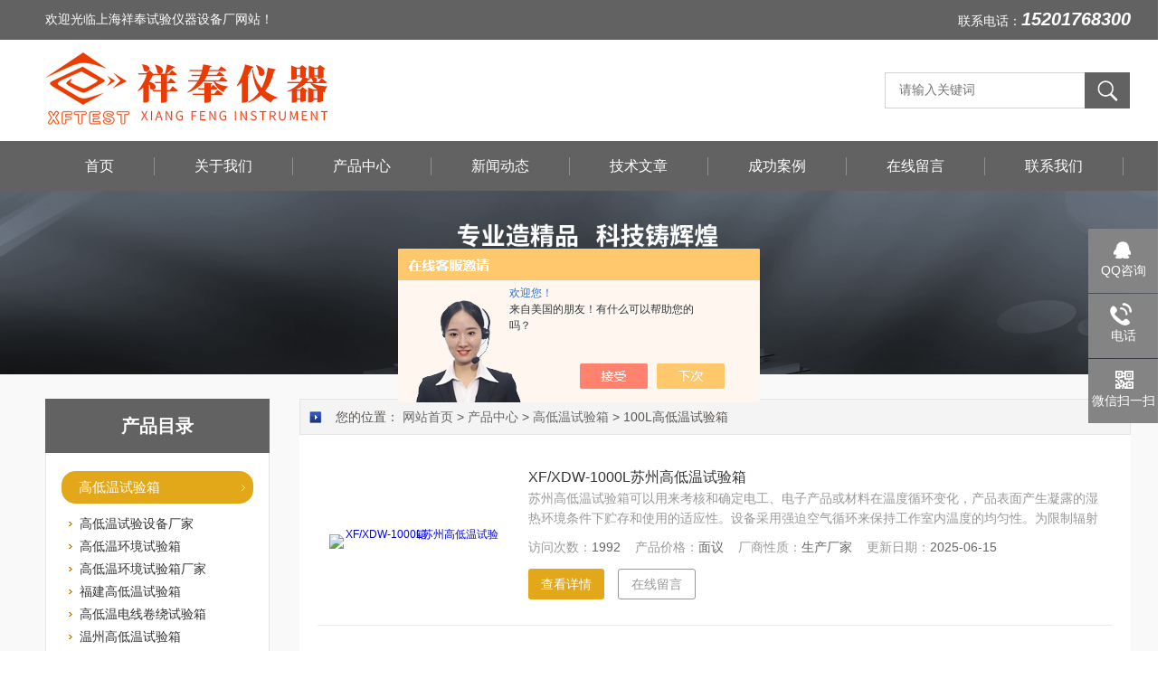

--- FILE ---
content_type: text/html; charset=utf-8
request_url: http://m.xftest.com/SonList-1173929.html
body_size: 3230
content:
<!doctype html>
<html>
<head>
<link rel="canonical" href="http://m.xftest.com/SonList-1173929.html" />

<meta name="viewport" content="width=device-width, initial-scale=1.0, maximum-scale=1.0, user-scalable=no">
<meta name="apple-mobile-web-app-capable" content="yes">
<meta name="apple-mobile-web-app-status-bar-style" content="black"> 
<meta charset="utf-8">
<TITLE>100L高低温试验箱-上海祥奉试验仪器设备厂</TITLE>
<META NAME="Description" CONTENT="上海祥奉试验仪器设备厂专业供应销售100L高低温试验箱系列产品，公司具有良好的市场信誉，专业的销售和技术服务团队，凭着经营100L高低温试验箱系列多年经验，熟悉并了解100L高低温试验箱系列市场行情，迎得了厂商的认可，欢迎来电来涵洽谈交流！">
<META NAME="Keywords" CONTENT="100L高低温试验箱">


<link rel="stylesheet" type="text/css" href="/MobileSkin/1/css/stylered.css">
<script src="/MobileSkin/1/js/jquery-1.7.2.min.js"></script>
<script type="application/ld+json">
{
"@context": "https://ziyuan.baidu.com/contexts/cambrian.jsonld",
"@id": "http://m.xftest.com/SonList-1173929.html",
"title": "100L高低温试验箱-上海祥奉试验仪器设备厂",
"upDate": "2025-06-15T19:10:50"
    }</script>
<script language="javaScript" src="/js/JSChat.js"></script><script language="javaScript">function ChatBoxClickGXH() { DoChatBoxClickGXH('https://chat.chem17.com',218591) }</script><script>
    function OpenAppOrChat() {
window.location = 'https://chat.chem17.com/Chat/MobileChatIndex/218591?Weburl=' + window.location.href
    }
</script><script>
(function(){
var bp = document.createElement('script');
var curProtocol = window.location.protocol.split(':')[0];
if (curProtocol === 'https') {
bp.src = 'https://zz.bdstatic.com/linksubmit/push.js';
}
else {
bp.src = 'http://push.zhanzhang.baidu.com/push.js';
}
var s = document.getElementsByTagName("script")[0];
s.parentNode.insertBefore(bp, s);
})();
</script>
<script type="text/javascript">
if(!navigator.userAgent.match(/(iPhone|iPod|Android|ios)/i)){
    window.location = window.location.href.replace("m.", "www.").replace("/catalog.html", "/products.html");
}
</script>
</head>


<body>
<div id="main">
<script type="text/javascript" src="/MobileSkin/1/js/WapCircleImg.js"></script>
<script type="text/javascript" src="/MobileSkin/1/js/jquery.min.1.7.js"></script>

<div id="head">
  <div id="head_l"><a href="/"><img src="/images/noLogo.png"  alt="上海祥奉试验仪器设备厂"/></a></div>
  <div id="head_r">
    <img src="/MobileSkin/1/images/head_search.png" height="21" id="searchm" />
   
  </div>
<br class="clear">
</div>
 <div id="search" style="display:none;">
   <form  action="/products.html" method="post">
     <input type="text" name="keyword" class="ss_input"/>
     <input name="" type="submit" value="搜 索" class="ss_an">
  </form>
  </div>
<div class="clear"></div>
<div id="nav"><ul>
  <li><a href="/">网站首页</a></li>
  <li><a href="/aboutus/">公司简介</a></li> 
  <li><a href="/products/">产品展示</a></li>
  <li><a href="/news/">新闻中心</a></li>
  <li><a href="/contact/">联系我们</a></li>
  <li><a href="/catalog/">产品目录</a></li>
  <li><a href="/article/">技术文章</a></li>
  <li><a href="/order/">在线留言</a></li>
  <br class="clear"></ul>
</div><script src="/MobileSkin/1/js/jquery-1.7.2.min.js"></script>
<script type="text/javascript">
$("#searchm").bind("click",function(){
	if($("#search").css("display")=="none"){
		$("#search").slideDown(300);
		$("#allmenu").slideUp(200);	
	}else{
		$("#search").slideUp(200);
	}
});

var head_logowidth=$(window).width();
$("#head_l img").each(function(index, element) {
   if($(this).width()>head_logowidth) {
       $(this).width("100%").height("auto");
   }
    if ($(this).width() >= 320) {
        $(this).width("100%").height("auto");
    }

});
</script>

<script type="text/javascript">
$(document).ready(function(e) {
    var logotext=$("#head_l img").attr("src");
if(logotext=="/images/noLogo.png"){$("#head_l a").html("<b>上海祥奉试验仪器设备厂</b>");
$("#head_l b").css("font-size","18px").css("padding-left","10px").css("line-height","55px").css("height","55px")}
});
</script>





 <div id="biaot" class="mt10"><span>产品展示</span></div>
 <div>
 	<Ul id="pro_box">
    	 
        
          
          
 <li>
        <a class="proimg" href="/Products-34293734.html"><span class="edge"></span><img src="http://img65.chem17.com/gxhpic_eaac56e4ee/4b8cd55bb9473d45ae9164483989df2144d20ab6862e17735fd238588730131a7b3e7d50057106d0_400_400_5.jpg"  width="90%" ></a>
        <a href="/Products-34293734.html" class="pro_title">苏州高低温试验箱</a>
        </li>
          
          
 <li>
        <a class="proimg" href="/Products-32823896.html"><span class="edge"></span><img src="http://img71.chem17.com/gxhpic_eaac56e4ee/fb78668e8aa15784736a45fb4e1146f26665181dab086a3f8a5c1bd74c7cf12486917368036b82cd_400_400_5.jpg"  width="90%" ></a>
        <a href="/Products-32823896.html" class="pro_title">福建XF/GDW-100L高低温试验箱厂家</a>
        </li>
          
          
 <li>
        <a class="proimg" href="/Products-32823825.html"><span class="edge"></span><img src="http://img65.chem17.com/gxhpic_eaac56e4ee/3b195b18311f77338d73c6e4a29cd63da5c39987cc84fda0de33c536ffe68a27f0420bd3e949b590_400_400_5.png"  width="90%" ></a>
        <a href="/Products-32823825.html" class="pro_title">高低温试验箱厂家价格</a>
        </li>
          
          
 <li>
        <a class="proimg" href="/Products-32815410.html"><span class="edge"></span><img src="http://img71.chem17.com/gxhpic_eaac56e4ee/fb78668e8aa15784736a45fb4e1146f26665181dab086a3f8a5c1bd74c7cf12486917368036b82cd_400_400_5.jpg"  width="90%" ></a>
        <a href="/Products-32815410.html" class="pro_title">福建XF/GDW-100L高低温试验箱价格</a>
        </li>
          
       
        
        
          
          
 <li>
        <a class="proimg" href="/Products-32815355.html"><span class="edge"></span><img src="http://img65.chem17.com/gxhpic_eaac56e4ee/3b195b18311f77338d73c6e4a29cd63da5c39987cc84fda0de33c536ffe68a27f0420bd3e949b590_400_400_5.png"  width="90%" ></a>
        <a href="/Products-32815355.html" class="pro_title">河南XF/GDW-100L高低温试验箱厂家</a>
        </li>
          
          
 <li>
        <a class="proimg" href="/Products-32810544.html"><span class="edge"></span><img src="http://img71.chem17.com/gxhpic_eaac56e4ee/fb78668e8aa15784736a45fb4e1146f26665181dab086a3f8a5c1bd74c7cf12486917368036b82cd_400_400_5.jpg"  width="90%" ></a>
        <a href="/Products-32810544.html" class="pro_title">上海XF/GDW-100L高低温试验箱价格</a>
        </li>
          
          
 <li>
        <a class="proimg" href="/Products-32810508.html"><span class="edge"></span><img src="http://img65.chem17.com/gxhpic_eaac56e4ee/3b195b18311f77338d73c6e4a29cd63da5c39987cc84fda0de33c536ffe68a27f0420bd3e949b590_400_400_5.png"  width="90%" ></a>
        <a href="/Products-32810508.html" class="pro_title">XF/GDW-100L高低温试验箱厂家</a>
        </li>
          
          
 <li>
        <a class="proimg" href="/Products-25104071.html"><span class="edge"></span><img src="http://img65.chem17.com/gxhpic_eaac56e4ee/3b195b18311f77338d73c6e4a29cd63da5c39987cc84fda0de33c536ffe68a27f0420bd3e949b590_400_400_5.png"  width="90%" ></a>
        <a href="/Products-25104071.html" class="pro_title">XF/GDW-100L高低温试验箱价格</a>
        </li>
          
       
        
        
          
          
 <li>
        <a class="proimg" href="/Products-25104028.html"><span class="edge"></span><img src="http://img65.chem17.com/gxhpic_eaac56e4ee/3b195b18311f77337626bc39d52469fb0315c661ee82fc25ffe7982b3e788b3e6a9e74453589a1c9_400_400_5.jpg"  width="90%" ></a>
        <a href="/Products-25104028.html" class="pro_title">XF/GDW-100L-高低温试验箱热销</a>
        </li>
          
          
 <li>
        <a class="proimg" href="/Products-21662416.html"><span class="edge"></span><img src="http://img65.chem17.com/gxhpic_eaac56e4ee/3b195b18311f77338d73c6e4a29cd63da5c39987cc84fda0de33c536ffe68a27f0420bd3e949b590_400_400_5.png"  width="90%" ></a>
        <a href="/Products-21662416.html" class="pro_title">XF/GDW-100L高低温试验箱</a>
        </li>
          
          
 <li>
        <a class="proimg" href="/Products-21645510.html"><span class="edge"></span><img src="http://img65.chem17.com/gxhpic_eaac56e4ee/3b195b18311f77337626bc39d52469fb0315c661ee82fc25ffe7982b3e788b3e6a9e74453589a1c9_400_400_5.jpg"  width="90%" ></a>
        <a href="/Products-21645510.html" class="pro_title">XF/GDW-100L-高低温试验箱</a>
        </li>
          
       
        <br class="clear">
    </Ul>
 </div>
  <div id="fengye"><a href="/SonList-1173929-p1.html">首页</a>&nbsp;&nbsp;上一页&nbsp;&nbsp;下一页&nbsp;&nbsp;<a href="/SonList-1173929-p1.html">末页</a></div>
 
 
 
 
 
   
 </div>
 
 <div id="main2"><div id="tel2"><ul><li><a href="tel:15201768300">15201768300</a></li></ul></div>
  
<div id="foot">
    <ul>
        <li class="c_foot1"><a href="/"><span></span><em>首页</em></a></li>
        <li class="c_foot2"><a href="/anther1.html"><span></span><em>定位</em></a></li>
        <li class="c_foot3"><a href="/order.html"><span></span><em>留言</em></a></li>
        <li class="c_foot4"><a href="tel:021-57472172">热线电话</a></li>
        <li class="c_foot5"><a id="openChat">在线询价</a></li>
        <br class="clear">
    </ul>
</div>

</div>
<script>
    $("#openChat").bind("click", function () {
        OpenAppOrChat();
    });
</script>
<script src="https://www.chem17.com/mystat.aspx?u=xiangfeng17"></script>


 <script>
     $(document).ready(function (e) {
         $(".proimg").height($(".proimg").width());
		 $(".proimg img").each(function(index, element) {
       
		 var pbl=$(this).width()/$(this).height()
		   if(pbl<1)
		{$(this).height($(this).width())
		}
		    
        });
		
     });
 </script>

 <script type='text/javascript' src='/js/VideoIfrmeReload.js?v=001'></script>
  
</html>
</body>

--- FILE ---
content_type: text/html; charset=utf-8
request_url: http://www.xftest.com/SonList-1173929.html
body_size: 6937
content:
<!DOCTYPE html PUBLIC "-//W3C//DTD HTML 4.01 Transitional//EN" "http://www.w3c.org/TR/1999/REC-html401-19991224/loose.dtd">
<html lang="zh-cn" xmlns="http://www.w3.org/1999/xhtml">
<head>
<link rel="canonical" href="http://www.xftest.com/SonList-1173929.html" />

<meta http-equiv="Content-Type" content="text/html; charset=UTF-8">
<meta http-equiv="X-UA-Compatible" content="IE=edge,chrome=1" />
<meta name="renderer" content="webkit|ie-comp|ie-stand">
<TITLE>100L高低温试验箱_厂家 -上海祥奉试验仪器设备厂</TITLE>
<META NAME="Keywords" CONTENT="100L高低温试验箱">
<META NAME="Description" CONTENT="上海祥奉试验仪器设备厂专业生产(供应)销售100L高低温试验箱系列产品，公司具有良好的市场信誉，专业的销售和技术服务团队，凭着经营100L高低温试验箱系列多年经验，熟悉并了100L高低温试验箱系列市场行情，迎得了国内外厂商的认可，欢迎来电来涵洽谈交流！">
<link rel="stylesheet" type="text/css" href="/Skins/231722/css/style.css">
<script src="/Skins/231722/js/jquery.pack.js" type="text/javascript"></script>
<script type="text/javascript" src="/Skins/231722/js/jquery.SuperSlide.js"></script>
<!--导航当前状态 JS-->
<script language="javascript" type="text/javascript"> 
	var nav= '3';
</script>
<!--导航当前状态 JS END-->

<script type="application/ld+json">
{
"@context": "https://ziyuan.baidu.com/contexts/cambrian.jsonld",
"@id": "http://www.xftest.com/SonList-1173929.html",
"title": "100L高低温试验箱_厂家 -上海祥奉试验仪器设备厂",
"upDate": "2025-06-15T19:10:50"
    }</script>
<script language="javaScript" src="/js/JSChat.js"></script><script language="javaScript">function ChatBoxClickGXH() { DoChatBoxClickGXH('https://chat.chem17.com',218591) }</script><script>!window.jQuery && document.write('<script src="https://public.mtnets.com/Plugins/jQuery/2.2.4/jquery-2.2.4.min.js" integrity="sha384-rY/jv8mMhqDabXSo+UCggqKtdmBfd3qC2/KvyTDNQ6PcUJXaxK1tMepoQda4g5vB" crossorigin="anonymous">'+'</scr'+'ipt>');</script><script type="text/javascript" src="https://chat.chem17.com/chat/KFCenterBox/231722"></script><script type="text/javascript" src="https://chat.chem17.com/chat/KFLeftBox/231722"></script><script>
(function(){
var bp = document.createElement('script');
var curProtocol = window.location.protocol.split(':')[0];
if (curProtocol === 'https') {
bp.src = 'https://zz.bdstatic.com/linksubmit/push.js';
}
else {
bp.src = 'http://push.zhanzhang.baidu.com/push.js';
}
var s = document.getElementsByTagName("script")[0];
s.parentNode.insertBefore(bp, s);
})();
</script>
<meta name="mobile-agent" content="format=html5;url=http://m.xftest.com/sonlist-1173929.html">
<script type="text/javascript">
if(navigator.userAgent.match(/(iPhone|iPod|Android|ios)/i)){
    window.location = window.location.href.replace("www", "m");
}
</script>
</head>

<body class="about_body">

<!--头部开始-->
<!--头部开始-->
<div id="Top" class="clearfix">
    <div class="pz_top">
        <div class="top1">
            <div class="w_1200">
                <div class="left">欢迎光临上海祥奉试验仪器设备厂网站！</div>
                <div class="right">联系电话：<strong>15201768300</strong></div>
            </div>
        </div>
        <div class="top2">
            <div class="w_1200">
                <div class="logo"><a href="/" title=""><img _tip="w590 h55" src="/Skins/231722/images/logo.jpg" width="100%" alt=""></a></div>
                <div class="top_search">
                    <form id="form1" name="tk"  method="post" onsubmit="return checkFrom(this);" action="/products.html">
                        <input type="text" class="Search" name="keyword" placeholder="请输入关键词">
                        <input type="submit" value="" name="Submit" class="sear_sub">
                    </form>
                </div>
            </div>
        </div>
       
        <div class="menu" id="navSlide">
            <div class="w_1200">
                <ul>
                    <li id="navId1" class="nli"><span><a href="/">首页</a></span></li>
                    <li id="navId2" class="nli"><span><a href="/aboutus.html">关于我们</a></span></li>
                    <li id="navId3" class="nli"><span><a href="/products.html">产品中心</a></span></li>
                    <li id="navId4" class="nli"><span><a href="/news.html">新闻动态</a></span></li>
                    <li id="navId5" class="nli"><span><a href="/article.html">技术文章</a></span></li>
                    <li id="navId6" class="nli"><span><a href="/successcase.html">成功案例</a></span></li>
                    <li id="navId7" class="nli"><span><a href="/order.html">在线留言</a></span></li>
                    <li id="navId8" class="nli"><span><a href="/contact.html">联系我们</a></span></li>
                </ul>
            </div>
        </div>
        
    </div>
</div>
<script src="https://www.chem17.com/mystat.aspx?u=xiangfeng17"></script><!--头部结束-->
<!--头部结束-->

<script language="javascript" type="text/javascript">
try {
    document.getElementById("navId" + nav).className = "nli on";
}
catch (e) {}
</script>

<!--头部结束-->

<div class="z_ny_banner"><img src="/Skins/231722/images/nybanner.jpg" width="100%" ></div>

<div id="ea_c">
  <div class="n_main">
    <div class="n_content">
            <!--左侧开始-->
      <!--左侧开始-->
      <div class="n_content_left">
  <div class="n_content_left_t">产品目录</div>
  <div class="n_content_left_cnt">
    <ul class="left_typeUl left_typeUl_n000" style="display: block;">
      <ul class="left_typeUl left_typeUl_t100">
        
        <li class="left_menu1_cur">
          <a href="/ParentList-1173689.html" target="_self">高低温试验箱</a>
          <ul class="left_typeUl left_typeUl_t111">
           
            <li class="left_menu2"><a href="/SonList-2584470.html" target="_self">高低温试验设备厂家</a></li>
             
            <li class="left_menu2"><a href="/SonList-2583048.html" target="_self">高低温环境试验箱</a></li>
             
            <li class="left_menu2"><a href="/SonList-2583045.html" target="_self">高低温环境试验箱厂家</a></li>
             
            <li class="left_menu2"><a href="/SonList-2582423.html" target="_self">福建高低温试验箱</a></li>
             
            <li class="left_menu2"><a href="/SonList-2581074.html" target="_self">高低温电线卷绕试验箱</a></li>
             
            <li class="left_menu2"><a href="/SonList-2470948.html" target="_self">温州高低温试验箱</a></li>
             
            <li class="left_menu2"><a href="/SonList-2465904.html" target="_self">江苏高低温试验箱</a></li>
             
            <li class="left_menu2"><a href="/SonList-2332635.html" target="_self">小型高低温试验箱</a></li>
             
            <li class="left_menu2"><a href="/SonList-2314895.html" target="_self">XF/GDW-100L高低温试验箱</a></li>
             
            <li class="left_menu2"><a href="/SonList-2310021.html" target="_self">高低温湿热振动三综合试验箱</a></li>
             
            <li class="left_menu2"><a href="/SonList-2301306.html" target="_self">voc环境测试箱</a></li>
             
            <li class="left_menu2"><a href="/SonList-2294179.html" target="_self">高低温湿热温变试验箱</a></li>
             
            <li class="left_menu2"><a href="/SonList-2264238.html" target="_self">可编程高低温试验</a></li>
             
            <li class="left_menu2"><a href="/SonList-2113992.html" target="_self">高低温试验箱厂家</a></li>
             
            <li class="left_menu2"><a href="/SonList-2113962.html" target="_self">高低温试验箱维修厂家</a></li>
             
            <li class="left_menu2"><a href="/SonList-2061473.html" target="_self">高低温耐久试验箱</a></li>
             
            <li class="left_menu2"><a href="/SonList-1187620.html" target="_self">高低温湿热试验箱</a></li>
             
            <li class="left_menu2"><a href="/SonList-1175674.html" target="_self">500L高低温试验箱</a></li>
             
            <li class="left_menu2"><a href="/SonList-1175673.html" target="_self">800L高低温试验箱</a></li>
             
            <li class="left_menu2"><a href="/SonList-1173930.html" target="_self">225L高低温试验机</a></li>
             
            <li class="left_menu2"><a href="/SonList-1173929.html" target="_self">100L高低温试验箱</a></li>
             
          </ul>
        </li>
        
         <li class="left_menu1_cur"><a href="/products.html" target="_self">查看全部</a></li>
      </ul>
    </ul>
  </div>
  <div id="xn_c_34_wrap" class="xn_c_34_wrap">
    <div class="xn_c_34_topbox"><span class="xn_c_34_t1">热点新闻</span></div>
    <div class="xn_c_34_nrbox">


      <div class="xn_c_34_xhbox1 xn_c_34_xhbox">
        <div class="xn_c_34_ritbox">
          <div class="xn_c_34_lbenname"><a href="/News-1669567.html" target="_blank">上海高低温试验机遇故障怎么办？  </a></div>
        </div>
      </div>
      
  
      <div class="xn_c_34_xhbox1 xn_c_34_xhbox">
        <div class="xn_c_34_ritbox">
          <div class="xn_c_34_lbenname"><a href="/News-1662909.html" target="_blank">紫外辐射老化试验箱在工业生产中的重要性  </a></div>
        </div>
      </div>
      
  
      <div class="xn_c_34_xhbox1 xn_c_34_xhbox">
        <div class="xn_c_34_ritbox">
          <div class="xn_c_34_lbenname"><a href="/News-1657099.html" target="_blank">不同行业对高低温冷热冲击试验箱的需求差异</a></div>
        </div>
      </div>
      
  
      <div class="xn_c_34_xhbox1 xn_c_34_xhbox">
        <div class="xn_c_34_ritbox">
          <div class="xn_c_34_lbenname"><a href="/News-1622767.html" target="_blank">简单易上手，杭州高低温试验箱操作体验大揭秘</a></div>
        </div>
      </div>
      
  
      <div class="xn_c_34_xhbox1 xn_c_34_xhbox">
        <div class="xn_c_34_ritbox">
          <div class="xn_c_34_lbenname"><a href="/News-1586401.html" target="_blank">高低温冷热冲击试验箱在电子产品测试中的应用 </a></div>
        </div>
      </div>
      
  
      <div class="xn_c_34_xhbox1 xn_c_34_xhbox">
        <div class="xn_c_34_ritbox">
          <div class="xn_c_34_lbenname"><a href="/News-1580726.html" target="_blank">大型盐雾试验箱对电子产品可靠性的影响研究 </a></div>
        </div>
      </div>
      
     
      <div class="clear"></div>
    </div>
  </div>
  <div id="xn_c_34_wrap" class="xn_c_34_wrap">
    <div class="xn_c_34_topbox"><span class="xn_c_34_t1">相关文章</span></div>
    <div class="xn_c_34_nrbox">


      <div class="xn_c_34_xhbox1 xn_c_34_xhbox">
        <div class="xn_c_34_ritbox">
          <div class="xn_c_34_lbenname"><a href="/Article-3885799.html">上海振动台在建筑工程中的应用与挑战</a></div>
        </div>
      </div>
      
 
      <div class="xn_c_34_xhbox1 xn_c_34_xhbox">
        <div class="xn_c_34_ritbox">
          <div class="xn_c_34_lbenname"><a href="/Article-3932359.html">如何熟练操作紫外辐射老化试验箱进行有效测试</a></div>
        </div>
      </div>
      
 
      <div class="xn_c_34_xhbox1 xn_c_34_xhbox">
        <div class="xn_c_34_ritbox">
          <div class="xn_c_34_lbenname"><a href="/Article-4175172.html">高低温冷热冲击试验箱校准规范：确保测试数据精准的操作流程</a></div>
        </div>
      </div>
      
 
      <div class="xn_c_34_xhbox1 xn_c_34_xhbox">
        <div class="xn_c_34_ritbox">
          <div class="xn_c_34_lbenname"><a href="/Article-3766859.html">淋雨试验箱如何测试防水效果</a></div>
        </div>
      </div>
      
 
      <div class="xn_c_34_xhbox1 xn_c_34_xhbox">
        <div class="xn_c_34_ritbox">
          <div class="xn_c_34_lbenname"><a href="/Article-812991.html">氙灯耐老化试验箱的风冷与水冷.......!!!!!</a></div>
        </div>
      </div>
      
 
      <div class="xn_c_34_xhbox1 xn_c_34_xhbox">
        <div class="xn_c_34_ritbox">
          <div class="xn_c_34_lbenname"><a href="/Article-2121758.html">紫外线杀菌机的维护机械设备</a></div>
        </div>
      </div>
      
 
      
      
      

      <div class="clear"></div>
    </div>
  </div>
  
</div>
      <!--左侧结束-->
      <!--左侧结束-->
      <div class="n_content_right">
        <div class="n_content_right_name">
          <div id="n_content_right_name_r" class="n_content_right_name_r"> 您的位置： <a href="/">网站首页</a> &gt; <a href="/products.html" target="_self">产品中心</a> &gt; <a href="/ParentList-1173689.html">高低温试验箱</a> &gt; 100L高低温试验箱
            
              
          </div>
        </div>
        <div class="n_content_right_m">
          <div id="xn_c_products_12_wrap" class="xn_c_products_12_wrap">
       <ul id="pro_ul1">
        
        
        <li class="products_lists_item"><div class="img">
	<a href="/Products-34293734.html">
    	<img _tip="w258 h165" src="http://img65.chem17.com/gxhpic_93e965e8aa/4b8cd55bb9473d45ae9164483989df2144d20ab6862e17735fd238588730131a7b3e7d50057106d0_187_134_5.jpg" width="100%" alt="XF/XDW-1000L苏州高低温试验箱">
        <i class="iblock"></i>
    </a>
</div>
<div class="info">
    <p class="pro_name"><a href="/Products-34293734.html">XF/XDW-1000L苏州高低温试验箱</a></p>
    <p class="desc">苏州高低温试验箱可以用来考核和确定电工、电子产品或材料在温度循环变化，产品表面产生凝露的湿热环境条件下贮存和使用的适应性。设备采用强迫空气循环来保持工作室内温度的均匀性。为限制辐射影响，设备内壁各部分温度与试验规定的温度之差不大于8％，且试验样品不会受到设备内加热与冷却元件的直接辐射。</p>
    <p><strong>访问次数：</strong>1992&nbsp;&nbsp;&nbsp;&nbsp;<strong>产品价格：</strong>面议&nbsp;&nbsp;&nbsp;&nbsp;<strong>厂商性质：</strong>生产厂家&nbsp;&nbsp;&nbsp;&nbsp;<strong>更新日期：</strong>2025-06-15</p>
    <div class="more">
        <a href="/Products-34293734.html" class="a1" >查看详情</a>
        <a href="/Products-34293734.html#tagContent1" class="a2">在线留言</a>
    </div>
</div></li>
        
        <li class="products_lists_item"><div class="img">
	<a href="/Products-32823896.html">
    	<img _tip="w258 h165" src="http://img71.chem17.com/gxhpic_93e965e8aa/fb78668e8aa15784736a45fb4e1146f26665181dab086a3f8a5c1bd74c7cf12486917368036b82cd_187_134_5.jpg" width="100%" alt="福建XF/GDW-100L高低温试验箱厂家">
        <i class="iblock"></i>
    </a>
</div>
<div class="info">
    <p class="pro_name"><a href="/Products-32823896.html">福建XF/GDW-100L高低温试验箱厂家</a></p>
    <p class="desc">福建XF/GDW-100L高低温试验箱厂家
上海高低温试验箱适用于电工、电子、仪器仪表、汽车电器、化工、电子零部件材料等产品，在高低温环境条件下贮存和使用的适应性，适用于学校，工厂，研位，等单位，来检测各种电子元气件在高低温或湿热环境下的各项性能指标。</p>
    <p><strong>访问次数：</strong>1916&nbsp;&nbsp;&nbsp;&nbsp;<strong>产品价格：</strong>面议&nbsp;&nbsp;&nbsp;&nbsp;<strong>厂商性质：</strong>生产厂家&nbsp;&nbsp;&nbsp;&nbsp;<strong>更新日期：</strong>2025-06-15</p>
    <div class="more">
        <a href="/Products-32823896.html" class="a1" >查看详情</a>
        <a href="/Products-32823896.html#tagContent1" class="a2">在线留言</a>
    </div>
</div></li>
        
        <li class="products_lists_item"><div class="img">
	<a href="/Products-32823825.html">
    	<img _tip="w258 h165" src="http://img65.chem17.com/gxhpic_93e965e8aa/3b195b18311f77338d73c6e4a29cd63da5c39987cc84fda0de33c536ffe68a27f0420bd3e949b590_187_134_5.png" width="100%" alt="XF/GDW-100L高低温试验箱厂家价格">
        <i class="iblock"></i>
    </a>
</div>
<div class="info">
    <p class="pro_name"><a href="/Products-32823825.html">XF/GDW-100L高低温试验箱厂家价格</a></p>
    <p class="desc">河南XF/GDW-100L高低温试验箱厂家价格$n高低温试验箱适用于电工、电子、仪器仪表、汽车电器、化工、电子零部件材料等产品，在高低温环境条件下贮存和使用的适应性，适用于学校，工厂，研位，等单位，来检测各种电子元气件在高低温或湿热环境下的各项性能指标。</p>
    <p><strong>访问次数：</strong>1958&nbsp;&nbsp;&nbsp;&nbsp;<strong>产品价格：</strong>面议&nbsp;&nbsp;&nbsp;&nbsp;<strong>厂商性质：</strong>生产厂家&nbsp;&nbsp;&nbsp;&nbsp;<strong>更新日期：</strong>2025-06-15</p>
    <div class="more">
        <a href="/Products-32823825.html" class="a1" >查看详情</a>
        <a href="/Products-32823825.html#tagContent1" class="a2">在线留言</a>
    </div>
</div></li>
        
        
        
        <li class="products_lists_item"><div class="img">
	<a href="/Products-32815410.html">
    	<img _tip="w258 h165" src="http://img71.chem17.com/gxhpic_93e965e8aa/fb78668e8aa15784736a45fb4e1146f26665181dab086a3f8a5c1bd74c7cf12486917368036b82cd_187_134_5.jpg" width="100%" alt="福建XF/GDW-100L高低温试验箱价格">
        <i class="iblock"></i>
    </a>
</div>
<div class="info">
    <p class="pro_name"><a href="/Products-32815410.html">福建XF/GDW-100L高低温试验箱价格</a></p>
    <p class="desc">福建XF/GDW-100L高低温试验箱价格
上海高低温试验箱适用于电工、电子、仪器仪表、汽车电器、化工、电子零部件材料等产品，在高低温环境条件下贮存和使用的适应性，适用于学校，工厂，研位，等单位，来检测各种电子元气件在高低温或湿热环境下的各项性能指标。</p>
    <p><strong>访问次数：</strong>2004&nbsp;&nbsp;&nbsp;&nbsp;<strong>产品价格：</strong>面议&nbsp;&nbsp;&nbsp;&nbsp;<strong>厂商性质：</strong>生产厂家&nbsp;&nbsp;&nbsp;&nbsp;<strong>更新日期：</strong>2025-06-15</p>
    <div class="more">
        <a href="/Products-32815410.html" class="a1" >查看详情</a>
        <a href="/Products-32815410.html#tagContent1" class="a2">在线留言</a>
    </div>
</div></li>
        
        <li class="products_lists_item"><div class="img">
	<a href="/Products-32815355.html">
    	<img _tip="w258 h165" src="http://img65.chem17.com/gxhpic_93e965e8aa/3b195b18311f77338d73c6e4a29cd63da5c39987cc84fda0de33c536ffe68a27f0420bd3e949b590_187_134_5.png" width="100%" alt="河南XF/GDW-100L高低温试验箱厂家">
        <i class="iblock"></i>
    </a>
</div>
<div class="info">
    <p class="pro_name"><a href="/Products-32815355.html">河南XF/GDW-100L高低温试验箱厂家</a></p>
    <p class="desc">河南XF/GDW-100L高低温试验箱厂家
高低温试验箱适用于电工、电子、仪器仪表、汽车电器、化工、电子零部件材料等产品，在高低温环境条件下贮存和使用的适应性，适用于学校，工厂，研位，等单位，来检测各种电子元气件在高低温或湿热环境下的各项性能指标。</p>
    <p><strong>访问次数：</strong>2101&nbsp;&nbsp;&nbsp;&nbsp;<strong>产品价格：</strong>面议&nbsp;&nbsp;&nbsp;&nbsp;<strong>厂商性质：</strong>生产厂家&nbsp;&nbsp;&nbsp;&nbsp;<strong>更新日期：</strong>2025-06-15</p>
    <div class="more">
        <a href="/Products-32815355.html" class="a1" >查看详情</a>
        <a href="/Products-32815355.html#tagContent1" class="a2">在线留言</a>
    </div>
</div></li>
        
        <li class="products_lists_item"><div class="img">
	<a href="/Products-32810544.html">
    	<img _tip="w258 h165" src="http://img71.chem17.com/gxhpic_93e965e8aa/fb78668e8aa15784736a45fb4e1146f26665181dab086a3f8a5c1bd74c7cf12486917368036b82cd_187_134_5.jpg" width="100%" alt="上海XF/GDW-100L高低温试验箱价格">
        <i class="iblock"></i>
    </a>
</div>
<div class="info">
    <p class="pro_name"><a href="/Products-32810544.html">上海XF/GDW-100L高低温试验箱价格</a></p>
    <p class="desc">上海XF/GDW-100L高低温试验箱价格
上海高低温试验箱适用于电工、电子、仪器仪表、汽车电器、化工、电子零部件材料等产品，在高低温环境条件下贮存和使用的适应性，适用于学校，工厂，研位，等单位，来检测各种电子元气件在高低温或湿热环境下的各项性能指标。</p>
    <p><strong>访问次数：</strong>1928&nbsp;&nbsp;&nbsp;&nbsp;<strong>产品价格：</strong>面议&nbsp;&nbsp;&nbsp;&nbsp;<strong>厂商性质：</strong>生产厂家&nbsp;&nbsp;&nbsp;&nbsp;<strong>更新日期：</strong>2025-06-15</p>
    <div class="more">
        <a href="/Products-32810544.html" class="a1" >查看详情</a>
        <a href="/Products-32810544.html#tagContent1" class="a2">在线留言</a>
    </div>
</div></li>
        
        
        
        <li class="products_lists_item"><div class="img">
	<a href="/Products-32810508.html">
    	<img _tip="w258 h165" src="http://img65.chem17.com/gxhpic_93e965e8aa/3b195b18311f77338d73c6e4a29cd63da5c39987cc84fda0de33c536ffe68a27f0420bd3e949b590_187_134_5.png" width="100%" alt="XF/GDW-100L高低温试验箱厂家">
        <i class="iblock"></i>
    </a>
</div>
<div class="info">
    <p class="pro_name"><a href="/Products-32810508.html">XF/GDW-100L高低温试验箱厂家</a></p>
    <p class="desc">XF/GDW-100L高低温试验箱厂家
上海高低温试验箱适用于电工、电子、仪器仪表、汽车电器、化工、电子零部件材料等产品，在高低温环境条件下贮存和使用的适应性，适用于学校，工厂，研位，等单位，来检测各种电子元气件在高低温或湿热环境下的各项性能指标。</p>
    <p><strong>访问次数：</strong>1840&nbsp;&nbsp;&nbsp;&nbsp;<strong>产品价格：</strong>面议&nbsp;&nbsp;&nbsp;&nbsp;<strong>厂商性质：</strong>生产厂家&nbsp;&nbsp;&nbsp;&nbsp;<strong>更新日期：</strong>2025-06-15</p>
    <div class="more">
        <a href="/Products-32810508.html" class="a1" >查看详情</a>
        <a href="/Products-32810508.html#tagContent1" class="a2">在线留言</a>
    </div>
</div></li>
        
        <li class="products_lists_item"><div class="img">
	<a href="/Products-25104071.html">
    	<img _tip="w258 h165" src="http://img65.chem17.com/gxhpic_93e965e8aa/3b195b18311f77338d73c6e4a29cd63da5c39987cc84fda0de33c536ffe68a27f0420bd3e949b590_187_134_5.png" width="100%" alt="XF/GDW-100L高低温试验箱价格">
        <i class="iblock"></i>
    </a>
</div>
<div class="info">
    <p class="pro_name"><a href="/Products-25104071.html">XF/GDW-100L高低温试验箱价格</a></p>
    <p class="desc">XF/GDW-100L高低温试验箱价格
上海高低温试验箱适用于电工、电子、仪器仪表、汽车电器、化工、电子零部件材料等产品，在高低温环境条件下贮存和使用的适应性，适用于学校，工厂，研位，等单位，来检测各种电子元气件在高低温或湿热环境下的各项性能指标。</p>
    <p><strong>访问次数：</strong>2136&nbsp;&nbsp;&nbsp;&nbsp;<strong>产品价格：</strong>面议&nbsp;&nbsp;&nbsp;&nbsp;<strong>厂商性质：</strong>生产厂家&nbsp;&nbsp;&nbsp;&nbsp;<strong>更新日期：</strong>2025-06-14</p>
    <div class="more">
        <a href="/Products-25104071.html" class="a1" >查看详情</a>
        <a href="/Products-25104071.html#tagContent1" class="a2">在线留言</a>
    </div>
</div></li>
        
        <li class="products_lists_item"><div class="img">
	<a href="/Products-25104028.html">
    	<img _tip="w258 h165" src="http://img65.chem17.com/gxhpic_93e965e8aa/3b195b18311f77337626bc39d52469fb0315c661ee82fc25ffe7982b3e788b3e6a9e74453589a1c9_187_134_5.jpg" width="100%" alt="XF/GDW-100L-高低温试验箱热销">
        <i class="iblock"></i>
    </a>
</div>
<div class="info">
    <p class="pro_name"><a href="/Products-25104028.html">XF/GDW-100L-高低温试验箱热销</a></p>
    <p class="desc">XF/GDW-100L-高低温试验箱热销适用于电子电工、航空航天、汽车摩托车、科研单位、高等院校、各种电子元气件等相关产品的零部件及材料在高温、低温、恒温环境下贮存和使用时的适应性试验，检测其各性能指标。</p>
    <p><strong>访问次数：</strong>1960&nbsp;&nbsp;&nbsp;&nbsp;<strong>产品价格：</strong>面议&nbsp;&nbsp;&nbsp;&nbsp;<strong>厂商性质：</strong>生产厂家&nbsp;&nbsp;&nbsp;&nbsp;<strong>更新日期：</strong>2025-06-14</p>
    <div class="more">
        <a href="/Products-25104028.html" class="a1" >查看详情</a>
        <a href="/Products-25104028.html#tagContent1" class="a2">在线留言</a>
    </div>
</div></li>
        
        
        
        <li class="products_lists_item"><div class="img">
	<a href="/Products-21662416.html">
    	<img _tip="w258 h165" src="http://img65.chem17.com/gxhpic_93e965e8aa/3b195b18311f77338d73c6e4a29cd63da5c39987cc84fda0de33c536ffe68a27f0420bd3e949b590_187_134_5.png" width="100%" alt="XF/GDW-100L高低温试验箱">
        <i class="iblock"></i>
    </a>
</div>
<div class="info">
    <p class="pro_name"><a href="/Products-21662416.html">XF/GDW-100L高低温试验箱</a></p>
    <p class="desc">产品用途:
XF/GDW-100L高低温试验箱
 
上海高低温试验箱适用于电工、电子、仪器仪表、汽车电器、化工、电子零部件材料等产品，在高低温环境条件下贮存和使用的适应性，适用于学校，工厂，研位，等单位，来检测各种电子元气件在高低温或湿热环境下的各项性能指标。</p>
    <p><strong>访问次数：</strong>2400&nbsp;&nbsp;&nbsp;&nbsp;<strong>产品价格：</strong>面议&nbsp;&nbsp;&nbsp;&nbsp;<strong>厂商性质：</strong>生产厂家&nbsp;&nbsp;&nbsp;&nbsp;<strong>更新日期：</strong>2025-06-14</p>
    <div class="more">
        <a href="/Products-21662416.html" class="a1" >查看详情</a>
        <a href="/Products-21662416.html#tagContent1" class="a2">在线留言</a>
    </div>
</div></li>
        
        <li class="products_lists_item"><div class="img">
	<a href="/Products-21645510.html">
    	<img _tip="w258 h165" src="http://img65.chem17.com/gxhpic_93e965e8aa/3b195b18311f77337626bc39d52469fb0315c661ee82fc25ffe7982b3e788b3e6a9e74453589a1c9_187_134_5.jpg" width="100%" alt="XF/GDW-100L-高低温试验箱">
        <i class="iblock"></i>
    </a>
</div>
<div class="info">
    <p class="pro_name"><a href="/Products-21645510.html">XF/GDW-100L-高低温试验箱</a></p>
    <p class="desc">XF/GDW-100L-高低温试验箱适用于电子电工、航空航天、汽车摩托车、科研单位、高等院校、各种电子元气件等相关产品的零部件及材料在高温、低温、恒温环境下贮存和使用时的适应性试验，检测其各性能指标。</p>
    <p><strong>访问次数：</strong>2148&nbsp;&nbsp;&nbsp;&nbsp;<strong>产品价格：</strong>面议&nbsp;&nbsp;&nbsp;&nbsp;<strong>厂商性质：</strong>生产厂家&nbsp;&nbsp;&nbsp;&nbsp;<strong>更新日期：</strong>2025-06-14</p>
    <div class="more">
        <a href="/Products-21645510.html" class="a1" >查看详情</a>
        <a href="/Products-21645510.html#tagContent1" class="a2">在线留言</a>
    </div>
</div></li>
        
        
        
        
      </ul>
  </div>
          
          <!--分页开始-->
          <div id="fy" class="fy">
                                    共&nbsp;11&nbsp;条记录，当前&nbsp;1&nbsp;/&nbsp;1&nbsp;页&nbsp;&nbsp;首页&nbsp;&nbsp;上一页&nbsp;&nbsp;下一页&nbsp;&nbsp;末页&nbsp;&nbsp;跳转到第<input style="width:20px" class="p_input" type="text" name="custompage" id="custompage" onkeypress="return event.keyCode>=48&&event.keyCode<=57">页&nbsp;<input type="button" value="GO" style="width:40px;height:22px"/></div>

<!--分页结束-->		

        </div>
        <div class="clear"></div>
      </div>
    </div>
  </div>
 
 
<!--底部开始-->
<!--底部开始-->
<div id="z_Footer">
    <div class="pz_down">
        <div class="w_1200">
            <div class="footT">
                <div class="footAddr">
                    <div class="footTit">上海祥奉试验仪器设备厂</div>
                    <div class="dAddr"><img class="ico" src="/Skins/231722/images/icon_foot1.png">地址：上海奉贤区杨王经济园区杨跃路329号</div>
                    <div class="dAddr"><img class="ico" src="/Skins/231722/images/icon_foot3.png">邮箱：554377110@qq.com</div>
                    <div class="dAddr"><img class="ico" src="/Skins/231722/images/icon_foot4.png">传真：021-57472171</div>
                </div>
                <div class="footNav">
                    <div class="footTit">快速链接</div>
                    <div class="dNav">
                        <ul>
                            <li><a href="/">首页</a></li>
                            <li><a href="/aboutus.html">关于我们</a></li>
                            <li><a href="/products.html">产品中心</a></li>
                            <li><a href="/news.html">新闻动态</a></li>
                            <li><a href="/article.html">技术文章</a></li>
                            <li><a href="/successcase.html">成功案例</a></li>
                            <li><a href="/order.html">在线留言</a></li>
                            <li><a href="/contact.html">联系我们</a></li>
                        </ul>
                    </div>
                </div>
                <div class="footUs">
                    <div class="footTit">关注我们</div>
                    <div class="ewm1">欢迎您添加我们的微信了解更多信息：</div>
                    <div class="ewm2">
                        <div class="img"><img src="/Skins/231722/images/2wm2.jpg" width="108" alt=""></div>
                        <div class="info">扫一扫<br>关注我们</div>
                    </div>
                </div>
            </div>
        </div>
       
        <div class="w_1200">
            <div class="footD">
                <div class="Copyright">版权所有 &copy; 2026 上海祥奉试验仪器设备厂  All Rights Reserved <a href="http://beian.miit.gov.cn" target="_blank" style="color:#FFF;">备案号：沪ICP备13001536号-3</a> 总流量：281027 <a href="https://www.chem17.com/login" target="_blank">管理登陆</A>  技术支持：<A href="https://www.chem17.com" target="_blank">化工仪器网</A>  <a href="/sitemap.xml" target="_blank">sitemap.xml</a></div>
            </div>
        </div>
    </div>
</div>
<!--底部结束-->

<!--右侧漂浮 begin-->
<div class="client-2"> 
    <ul id="client-2"> 
      <li class="my-kefu-qq"> 
       <div class="my-kefu-main"> 
        <div class="my-kefu-left" id="qq-btn"><a class="online-contact-btn"  ><i></i><p>QQ咨询</p><span id="cp1">554377110</span></a></div> <div class="my-kefu-right"></div> 
       </div>
      </li> 
      <li class="my-kefu-tel"> 
       <div class="my-kefu-tel-main"> 
        <div class="my-kefu-left"><i></i><p>电话</p></div> 
        <div class="my-kefu-tel-right">021-57472172</div> 
       </div>
      </li> 
      <li class="my-kefu-weixin"> 
       <div class="my-kefu-main"> 
        <div class="my-kefu-left"><i></i><p> 微信扫一扫 </p> </div> 
        <div class="my-kefu-right"> </div> 
        <div class="my-kefu-weixin-pic"><img src="/skins/231722/images/2wm.jpg"> </div> 
       </div>
      </li> 
      <li class="my-kefu-ftop"> 
       <div class="my-kefu-main"> 
        <div class="my-kefu-left"><a href="javascript:;"><i></i><p>返回顶部</p></a> </div> 
        <div class="my-kefu-right"> </div> 
       </div>
      </li> 
    </ul> 
</div>
<!--右侧漂浮 end-->

<script type="text/javascript" src="/Skins/231722/js/other.js"></script>
<script type="text/javascript" src="/skins/231722/js/pt_js.js"></script>

 <script type='text/javascript' src='/js/VideoIfrmeReload.js?v=001'></script>
  
</html>
</body>

--- FILE ---
content_type: application/javascript
request_url: http://www.xftest.com/Skins/231722/js/other.js
body_size: 16418
content:
/*public*/

/*public*//*ea_h*/
/*xn_h_21_wrap*/
/*end_xn_h_21_wrap*/
/*t_name*/
/*end_t_name*/
/*t_tel*/
/*end_t_tel*/
/*t_search*/
/*end_t_search*/
/*t_logo*/
/*end_t_logo*/
/*xn_n_14_wrap*/
/*end_xn_n_14_wrap*/
/*ea_h*//*ea_ba*/
/*xn_ba_js_1_banner*/
var xn_ba_js_1_autoPlay = true;
var xn_ba_js_1_interval = 4000;
var bannerW = "100%";
var xn_ba_js_1_nextfunc;
var xn_ba_js_1_timer;
$(document).ready(function () {
    if ($("#xn_ba_js_1_banner").length>0) {
        xn_ba_js_1_start();
    };
});
var xn_ba_js_1_start = function () {
    var maxLen = 0;
    var index = 0;
    var prev = -1;
    var imgW, imgH, sizeW, sizeH = 0;
    var running = false;
    maxLen = $(".xn_ba_js_1_element").length;
    imgW = $(".xn_ba_js_1_bigImg").find("img").eq(0).width();
    imgH = $(".xn_ba_js_1_bigImg").find("img").eq(0).height();
    for (var i = 0; i < $(".xn_ba_js_1_element").length; i++) {
        var ele = $(".xn_ba_js_1_element").eq(i).find("img");
        ele.attr("src", ele.attr("data-original"));
    }
    var btnData = "";
    for (var i = 0; i < maxLen; i++) btnData += '<li class="xn_ba_js_1_element_btn">';
    $(".xn_ba_js_1_btn").html(btnData);
    var btn = $(".xn_ba_js_1_btn").find("li").eq(0);
    var btnW = btn.width() + Math.round(btn.css("margin-left").replace(/[a-zA-Z]/g, ""));
    $(".xn_ba_js_1_btn").css("width", maxLen * btnW + 80);
    btn.attr("class", "xn_ba_js_1_element_btn_on");
    $(".xn_ba_js_1_banner").css("visibility", "visible");
    for (var i = 0; i < maxLen; i++) {
        $(".xn_ba_js_1_element").eq(i).attr("id", "ea_ba_no_b_" + i);
        var _pos = Math.round(imgW * (i - index) + sizeW / 2 - imgW / 2);
        if (i == index) _opa = 1;
        if (_pos > sizeW) {
            _pos -= maxLen * imgW
        } else if (_pos < -imgW) {
            _pos += maxLen * imgW
        }
        $(".xn_ba_js_1_element").eq(i).css({
            left: _pos,
            opacity: 0
        }).animate({
            opacity: _opa
        }, {
            duration: 400,
            easing: 'linear'
        })
    }
    onResize();
    $(window).resize(onResize);
    function onResize() {
        for (var i = 0; i < maxLen; i++) {
            if (bannerW == "100%") {
                sizeW = $(window).width();
            } else {
                sizeW = parseInt(bannerW);
            }
            var _pos = Math.round(imgW * (i - index) + sizeW / 2 - imgW / 2);
            var _opa = 1;
            if (i == index) _opa = 1;
            if (_pos > sizeW) {
                _pos -= maxLen * imgW
            }
            $(".xn_ba_js_1_element").eq(i).stop().css({
                left: _pos,
                opacity: _opa
            })
        }
    };
    $(".xn_ba_js_1_btn li").each(function (i) {
        $(this).click(function () {
            skipHandler((i));
        });
    });
    timerRepeat();
    function skipHandler(target) {
        if (target == index) return;
        var d = 1;
        var pure = index;
        if (target < pure) d = -1;
        var btn = $(".xn_ba_js_1_btn").find("li");
        btn.eq(pure).attr("class", "xn_ba_js_1_element_btn");
        btn.eq(target).attr("class", "xn_ba_js_1_element_btn_on");
        var len;
        if (d == 1) {
            len = target - pure;
            if (len <= 1) {
                index = target;
                nextPage();
            } else {
                for (var k = pure; k <= target; k++) {
                    index = k;
                    nextPage();
                }
            }
        } else {
            len = index - target;
            if (len <= 1) {
                index = target;
                prevPage();
            } else {
                for (var k = index; k >= target; k--) {
                    index = k;
                    prevPage();
                }
            }
        }
    }
    function timerRepeat() {
        if (!xn_ba_js_1_autoPlay) return;
        xn_ba_js_1_nextfunc = isPause;
        xn_ba_js_1_timer = setInterval(xn_ba_js_1_nextfunc, xn_ba_js_1_interval);
    }
    function isPause() {
        var isRun = true;
        if (typeof parent.runonce != 'undefined') {
            isRun = parent.runonce;
        }
        if (isRun) {
            var cur = index;
            cur++;
            if (cur > maxLen - 1) cur = 0;
            skipHandler(cur);
            return false;
        } else {
            return true;
        }
    }
    function nextPage() {
        if (xn_ba_js_1_timer) {
            clearInterval(xn_ba_js_1_timer);
            timerRepeat();
        }
        if ($(window.parent.bannerparam).length > 0) {
            window.parent.bannerparam.cur_ba_index = index;
        }
        _pict = $(".xn_ba_js_1_element");
        for (var i = 0; i < maxLen; i++) {
            var _pos = Math.round(imgW * (i - index) + sizeW / 2 - imgW / 2);
            var _opa = 1;
            if (i == index) _opa = 1;
            if (_pos > sizeW) {
                _pos -= maxLen * imgW
            } else if (_pos < -imgW * 2) {
                _pos += maxLen * imgW
            }
            _pict.eq(i).stop().css({
                left: _pos + imgW
            }).animate({
                left: _pos,
                opacity: _opa
            }, {
                duration: 700,
                easing: 'easeOutQuint'
            })
        }
    }
    function prevPage() {
        if (xn_ba_js_1_timer) {
            clearInterval(xn_ba_js_1_timer);
            timerRepeat();
        }
        if ($(window.parent.bannerparam).length > 0) {
            window.parent.bannerparam.cur_ba_index = index;
        }
        for (var i = 0; i < maxLen; i++) {
            var _pos = Math.round(imgW * (i - index) + sizeW / 2 - imgW / 2);
            if (_pos < -imgW) {
                _pos += maxLen * imgW
            } else if (_pos > sizeW + imgW) {
                _pos -= maxLen * imgW
            }
            $(".xn_ba_js_1_element").eq(i).stop().css({
                left: _pos - imgW
            }).animate({
                left: _pos
            }, {
                duration: 700,
                easing: 'easeOutQuint'
            })
        }
    }
}
jQuery.extend(jQuery.easing, {
    def: 'easeOutQuint',
    swing: function (x, t, b, c, d) {
        return jQuery.easing[jQuery.easing.def](x, t, b, c, d);
    }, easeOutQuint: function (x, t, b, c, d) {
        return c * ((t = t / d - 1) * t * t * t * t + 1) + b;
    }
});
/*end_xn_ba_js_1_banner*/
/*ea_ba*//*ea_c*/
/*xn_c_22_wrap*/
/*end_xn_c_22_wrap*/
/*i_c_search*/
/*end_i_c_search
/*xn_c_index_508_wrap*/
/*xn_c_index_51_wrap*/
$(function(){
    if($("#xn_c_index_508_wrap").length > 0) {
        var speed = 600;        //速度
        var tli = $(".xn_c_index_508_tli");
        var tli_a = tli.children("a");
        var t2mbox_a = $(".xn_c_index_508_t2mbox a");
        var cli = $(".xn_c_index_508_cli");
        var t2li = $(".xn_c_index_508_t2li");
        var index = 0;
        var index2 = 0;
        //初始化选中第一个
        //tli.eq(index).children("a").addClass("curr");
        //cli.eq(index).show();
      		$(".xn_c_index_508_tli").eq("0").find(".xn_c_index_508_tname").addClass("curr");
      		$(".xn_c_index_508_tli").eq("0").find(".xn_c_index_508_t2main").show();
      	
        //焦点切换
        // tli_a.click(function(){
        //     index = $(this).parent().index();
        //     $(this).addClass("curr").parent().siblings().children("a").removeClass("curr");
        //     $(this).parent().find(".xn_c_index_508_t2mbox a").removeClass("curr2");
        //     $(this).parent().siblings().find(".xn_c_index_508_t2mbox a").removeClass("curr2");
        //     cli.eq(index).stop().show().siblings().hide();
        //     cli.eq(index).find(".xn_c_index_508_c1ul").show();
        //     cli.eq(index).find(".xn_c_index_508_t2li").show();
        //     cli.eq(index).siblings().find(".xn_c_index_508_c1ul,.xn_c_index_508_t2li").hide();
        // });
        $(".xn_c_index_508_cli").first().find(".xn_c_index_508_t2li").show();
        t2mbox_a.click(function(){
            index = $(this).parent().parent().parent().index();
            cli.eq(index).stop().show().siblings().hide();
            $(this).addClass("curr2").parent().parent().parent().siblings().find(".xn_c_index_508_t2mbox a").removeClass("curr2");
            cli.eq(index).show().siblings().hide();
            cli.eq(index).find(".xn_c_index_508_c1ul").show();
            cli.eq(index).find(".xn_c_index_508_t2li").show();
            cli.eq(index).siblings().find(".xn_c_index_508_c1ul,.xn_c_index_508_t2li").hide();
            // cli.eq(index).find(".xn_c_index_508_c1ul").stop().hide();
            // cli.eq(index2).find(".xn_c_index_508_t2li").eq(index2).stop().show().siblings().hide();
        });
         
        $(".xn_c_index_508_tname").click(function(){
        	$(this).addClass("curr").parent().siblings().find(".xn_c_index_508_tname").removeClass("curr");
        	$('.xn_c_index_508_t2main').css('display','none');
        	$(this).parent().find(".xn_c_index_508_t2main").css("display","block");

        });
      	if(window.location.href.split('?')[1]){
          var w_href=window.location.href.split('?')[1].split('&')[0].split('=')[1];
          console.log(w_href);
          $(".xn_c_index_508_t2mbox>a").each(function(){
              var t_href=$(this).attr("href").split('?')[1].split('&')[0].split('=')[1];
              if(t_href==w_href){
                $(this).parent().parent().parent().addClass("curr").find(".xn_c_index_508_tname").addClass("curr");
                $(this).parent().parent().parent().siblings().removeClass("curr").find(".xn_c_index_508_tname").removeClass("curr");
                $(this).parent().parent().parent().addClass("curr").find(".xn_c_index_508_t2main").show();
                $(this).parent().parent().parent().siblings().find(".xn_c_index_508_t2main").hide();
                $(this).addClass("curr2");
              }
          });
        }
    }
});



/*end_xn_c_index_508_wrap*/
/*xn_c_index_51_wrap*/
$(function(){
	var $items = $("#xn_c_index_51_ul");
	var $out = $(".xn_c_index_51_main");	
	var $items_child_width = $items.children().outerWidth(true);
	var iLilen=$items.children(".xn_c_index_51_li").length;
	$items.css('width',$items_child_width*iLilen+'px');
	$("#xn_c_index_51_left").click(function(){
		nextImg();
	});
	$("#xn_c_index_51_right").click(function(){
		prevImg();
	});

	function nextImg(){
		$items.stop().animate({left:"-"+$items_child_width +"px"},500,function(){
			$items.append($items.children().first());
			$items.css("left",0);
		});	
	}			
	function prevImg(){
		$items.css('left',-$items_child_width);
		$items.prepend($items.children().last());
		$items.stop().animate({"left":0},500);
	}
	function arrowScroll(){
		nextImg();		
	};			
	var auto = setInterval(arrowScroll,3000);
	$out.hover(function(){
		clearInterval(auto);
	},function(){
		auto = setInterval(arrowScroll,3000);
	});
});

$(function(){
    $('.xn_c_index_508_c2ul li').eq(0).show();
  	$(".xn_c_index_51_ul li").hover(function(){
  		var index = $(this).attr("index");
  		$('.xn_c_index_508_c2li').each(function(){
  			var index1= $(this).attr("index");
  			if(index==index1)
  			$(this).addClass('zindex').siblings().removeClass('zindex');
  		})
  		
        })
});

/*end_xn_c_index_51_wrap*/
/*xn_c_index_17_wrap */
$(function(){
	var $items = $("#xn_c_index_17_ul");
	var $out = $("#xn_c_index_17_wrap");	
	var $items_child_width = $items.children().outerWidth(true);
	var iLilen=$items.children(".xn_c_index_17_li").length;
	$items.css('width',$items_child_width*iLilen+'px');
	$("#xn_c_index_17_left").click(function(){
		nextImg();
	});
	$("#xn_c_index_17_right").click(function(){
		prevImg();
	});
	function nextImg(){
		$items.stop().animate({left:"-"+$items_child_width +"px"},500,function(){
			$items.append($items.children().first());
			$items.css("left",0);
		});	
	}			
	function prevImg(){
		$items.css('left',-$items_child_width);
		$items.prepend($items.children().last());
		$items.stop().animate({"left":0},500);
	}
	function arrowScroll(){
		nextImg();		
	};			
	var auto = setInterval(arrowScroll,3000);
	$out.hover(function(){
		clearInterval(auto);
	},function(){
		auto = setInterval(arrowScroll,3000);
	});
}); 
/*end_xn_c_index_17_wrap*/
/*i_tcase*/
/*end_i_tcase*/
/*xn_c_index_68_wrap*/
/*end_xn_c_index_68_wrap*/
/*xn_c_index_346_wrap*/
$(function(){
    var wrap_len = $("#xn_c_index_346_wrap");
    if(wrap_len.length > 0){
        var speed = 800;
        var tbox = $(".xn_c_index_346_tbox");
        var cul = $(".xn_c_index_346_cul");
        var cli = $(".xn_c_index_346_cli");
        var curr = 0;
        tbox.find("span:first").addClass("xn_c_index_346_spcur");
        cli.eq(curr).css({"opacity":1,"z-index":23});
        function showPic(){
        	$(".xn_c_iindex_cssa li").eq(curr).show().siblings().hide();
            tbox.find("span").eq(curr).addClass("xn_c_index_346_spcur").siblings().removeClass("xn_c_index_346_spcur");
            cli.eq(curr).stop().animate({"opacity":1,"z-index":23},speed).siblings().animate({"opacity":0,"z-index":22},speed);
        }
        tbox.find("span").click(function(){
            curr = $(this).index();
            showPic();
        });
    }
});
/*end_xn_c_index_346_wrap*/
/*xn_c_index_15_wrap*/
$(function(){	
	var oHotbox=$("#xn_c_index_15_hotbox")
	var oFocus=$("#xn_c_index_15_focus");
	oHotbox.children(".xn_c_index_15_item").each(function(index, element) {
        oFocus.append("<span></span>")
    });
	oFocus.find("span").eq(0).addClass("curr");
	oHotbox.find(".xn_c_index_15_item").eq(0).css("display","block");
	oFocus.children("span").bind("click",function(){
		oFocus.find("span").removeClass("curr")
		$(this).addClass("curr");
		oHotbox.children(".xn_c_index_15_item").css("display","none");
		oHotbox.children(".xn_c_index_15_item").eq($(this).index()).stop().fadeIn(200);
	})
})
/*end_xn_c_index_15_wrap*/

/*xn_c_index_131_wrap*/
	$(function(){
		var $items = $("#xn_c_index_131_wbox");
		var $out = $("#xn_c_index_131_wrap");	
		var $items_child_width = $items.children().outerWidth(true);
		var iLilen=$items.children(".xn_c_index_131_list").length;
		$items.css('width',$items_child_width*iLilen+'px');
		var $left = $("#xn_c_index_131_left");
		var $right = $("#xn_c_index_131_right");
		var isAutoPlay = true; //是否自动播放
		var speed = 500;			//滚动速度
		var timeInterval = 3000;    //间隔时间
		$left.click(function(){		
			nextImg();
		});
		$right.click(function(){
			prevImg();
		});
		function nextImg(){
			$items.stop().animate({left:"-"+$items_child_width +"px"},speed,function(){
				$items.append($items.children().first());
				$items.css("left",0);
			});	
		}			
		function prevImg(){
			$items.css('left',-$items_child_width);
			$items.prepend($items.children().last());
			$items.stop().animate({"left":0},speed);
		}
		function arrowScroll(){
			nextImg();		
		};			
		if(isAutoPlay == true){
			var auto = setInterval(arrowScroll,timeInterval);
			$out.hover(function(){
				clearInterval(auto);
			},function(){
				auto = setInterval(arrowScroll,timeInterval);
			});
		}		
	}); 
/*end_xn_c_index_131_wrap*/

$('#kefu .kefuClose').click(function(){
        $('#kefu .kefuLeft').animate({width:'30px'},500);
        $('#kefu .kefuRight').animate({width:0},100);
    });
    $('.kefuLeft').click(function(){
        $(this).animate({width:0},100);
        $('.kefuRight').animate({width:'154px'},100);
    });

function copyArticle1(event){
	const range = document.createRange();
	range.selectNode(document.getElementById('cp1'));
	const selection = window.getSelection();
	if(selection.rangeCount > 0) selection.removeAllRanges();
	selection.addRange(range);
	document.execCommand('copy');
	alert('成功复制QQ号码');
}
document.getElementById('qq-btn').addEventListener('click', copyArticle1, false);
